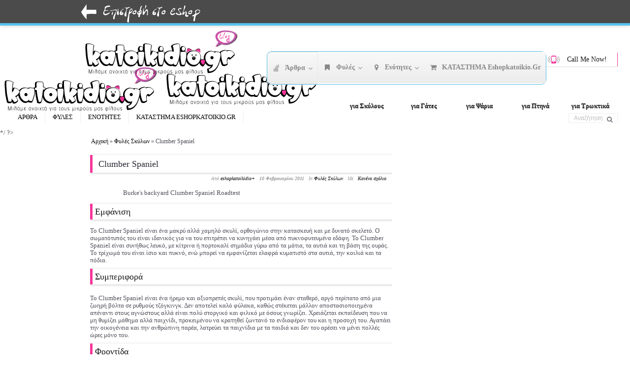

--- FILE ---
content_type: text/html; charset=UTF-8
request_url: https://blog.eshopkatoikidio.gr/clumber-spaniel-9/
body_size: 12858
content:
<style>
    .classmargin{
        margin-left:714px !important;

    }
 .sub-menu
    {
        width: 450px !important;
    }
</style>
<!DOCTYPE html PUBLIC "-//W3C//DTD XHTML 1.0 Transitional//EN" "http://www.w3.org/TR/xhtml1/DTD/xhtml1-transitional.dtd">
<html xmlns="http://www.w3.org/1999/xhtml" lang="el" prefix="og: http://ogp.me/ns#">
    <!-- Design by Alan Armanov http://www.startis.ru - Powered by WordPress http://wordpress.org -->
    <head>

<!--    <script src="http://code.jquery.com/jquery-1.9.1.js"></script>
<script src="http://code.jquery.com/ui/1.10.3/jquery-ui.js"></script>
<script>
$(document).ready(function(){

var paragraph = $(".content").find("p").html();

var str = paragraph;
var res = str.replace(str,"<blockquote><p><strong>"+str+"</strong></p></blockquote>");
var abc = $(".content").find("p").html('');
$(".content").find("p").html(res);
});
</script>
        -->
        <meta http-equiv="Content-Type" content="text/html; charset=UTF-8" />
        <title>Clumber Spaniel - katoikidio blogkatoikidio blog</title>
                
        
        <!--[if lt IE 9]>
            <script src="http://css3-mediaqueries-js.googlecode.com/svn/trunk/css3-mediaqueries.js"></script>
        <![endif]-->
        <link rel="stylesheet" href="https://blog.eshopkatoikidio.gr/wp-content/themes/smartpresschild/style.css" type="text/css" media="screen" />
        <link rel="stylesheet" href="https://blog.eshopkatoikidio.gr/wp-content/themes/smartpress/css/media.css" />
        <link rel="stylesheet" href="https://blog.eshopkatoikidio.gr/wp-content/themes/smartpress/css/faw/css/font-awesome.min.css" />

        <meta name="viewport" content="user-scalable=false" />
        <meta name="viewport" content="width=device-width, initial-scale=1" />
        <script type="text/javascript" src="https://blog.eshopkatoikidio.gr/wp-content/themes/smartpress/js/froogaloop.min.js"></script>
        <link rel="stylesheet" href="https://blog.eshopkatoikidio.gr/wp-content/themes/smartpress/css/prettyPhoto.css" type="text/css" media="screen" />
        <link rel="alternate" type="application/rss+xml" title="katoikidio blog RSS Feed" href="https://blog.eshopkatoikidio.gr/feed/" />
        <link rel="pingback" href="https://blog.eshopkatoikidio.gr/xmlrpc.php" />
        
<!-- This site is optimized with the Yoast SEO plugin v4.9 - https://yoast.com/wordpress/plugins/seo/ -->
<link rel="canonical" href="https://blog.eshopkatoikidio.gr/clumber-spaniel-9/" />
<meta property="og:locale" content="el_GR" />
<meta property="og:type" content="article" />
<meta property="og:title" content="Clumber Spaniel - katoikidio blog" />
<meta property="og:description" content="Εμφάνιση Το Clumber Spaniel είναι ένα μακρύ αλλά χαμηλό σκυλί, ορθογώνιο στην κατασκευή και με δυνατό σκελετό. Ο σωματότυπός του είναι ιδανικός για να του επιτρέπει να κυνηγάει μέσα από πυκνοφυτευμένα εδάφη. Το Clumber Spaniel είναι συνήθως λευκό, με κίτρινα ή πορτοκαλί σημάδια γύρω από τα μάτια, τα αυτιά και τη βάση της ουράς. Το τρίχωμά του είναι ίσιο και πυκνό, ενώ μπορεί να εμφανίζεται ελαφρά κυματιστό στα αυτιά, την κοιλιά και τα πόδια. Συμπεριφορά Το Clumber Spaniel είναι ένα ..." />
<meta property="og:url" content="http://blog.eshopkatoikidio.gr/clumber-spaniel-9/" />
<meta property="og:site_name" content="katoikidio blog" />
<meta property="article:publisher" content="https://www.facebook.com/eshopkatoikidio" />
<meta property="article:section" content="Φυλές Σκύλων" />
<meta property="article:published_time" content="2011-02-10T18:22:00+00:00" />
<meta property="og:image" content="http://blog.eshopkatoikidio.gr/wp-content/uploads/bullet.png" />
<!-- / Yoast SEO plugin. -->

<link rel='dns-prefetch' href='//s0.wp.com' />
<link rel='dns-prefetch' href='//s.gravatar.com' />
<link rel='dns-prefetch' href='//s.w.org' />
<link rel="alternate" type="application/rss+xml" title="Ροή RSS &raquo; katoikidio blog" href="https://blog.eshopkatoikidio.gr/feed/" />
<link rel="alternate" type="application/rss+xml" title="Κανάλι σχολίων &raquo; katoikidio blog" href="https://blog.eshopkatoikidio.gr/comments/feed/" />
<link rel="alternate" type="application/rss+xml" title="Κανάλι σχολίων Clumber Spaniel &raquo; katoikidio blog" href="https://blog.eshopkatoikidio.gr/clumber-spaniel-9/feed/" />
		<script type="text/javascript">
			window._wpemojiSettings = {"baseUrl":"https:\/\/s.w.org\/images\/core\/emoji\/11\/72x72\/","ext":".png","svgUrl":"https:\/\/s.w.org\/images\/core\/emoji\/11\/svg\/","svgExt":".svg","source":{"concatemoji":"http:\/\/blog.eshopkatoikidio.gr\/wp-includes\/js\/wp-emoji-release.min.js?ver=d8a505a7cab929ef7fc70935e5ccb0df"}};
			!function(e,a,t){var n,r,o,i=a.createElement("canvas"),p=i.getContext&&i.getContext("2d");function s(e,t){var a=String.fromCharCode;p.clearRect(0,0,i.width,i.height),p.fillText(a.apply(this,e),0,0);e=i.toDataURL();return p.clearRect(0,0,i.width,i.height),p.fillText(a.apply(this,t),0,0),e===i.toDataURL()}function c(e){var t=a.createElement("script");t.src=e,t.defer=t.type="text/javascript",a.getElementsByTagName("head")[0].appendChild(t)}for(o=Array("flag","emoji"),t.supports={everything:!0,everythingExceptFlag:!0},r=0;r<o.length;r++)t.supports[o[r]]=function(e){if(!p||!p.fillText)return!1;switch(p.textBaseline="top",p.font="600 32px Arial",e){case"flag":return s([55356,56826,55356,56819],[55356,56826,8203,55356,56819])?!1:!s([55356,57332,56128,56423,56128,56418,56128,56421,56128,56430,56128,56423,56128,56447],[55356,57332,8203,56128,56423,8203,56128,56418,8203,56128,56421,8203,56128,56430,8203,56128,56423,8203,56128,56447]);case"emoji":return!s([55358,56760,9792,65039],[55358,56760,8203,9792,65039])}return!1}(o[r]),t.supports.everything=t.supports.everything&&t.supports[o[r]],"flag"!==o[r]&&(t.supports.everythingExceptFlag=t.supports.everythingExceptFlag&&t.supports[o[r]]);t.supports.everythingExceptFlag=t.supports.everythingExceptFlag&&!t.supports.flag,t.DOMReady=!1,t.readyCallback=function(){t.DOMReady=!0},t.supports.everything||(n=function(){t.readyCallback()},a.addEventListener?(a.addEventListener("DOMContentLoaded",n,!1),e.addEventListener("load",n,!1)):(e.attachEvent("onload",n),a.attachEvent("onreadystatechange",function(){"complete"===a.readyState&&t.readyCallback()})),(n=t.source||{}).concatemoji?c(n.concatemoji):n.wpemoji&&n.twemoji&&(c(n.twemoji),c(n.wpemoji)))}(window,document,window._wpemojiSettings);
		</script>
		<style type="text/css">
img.wp-smiley,
img.emoji {
	display: inline !important;
	border: none !important;
	box-shadow: none !important;
	height: 1em !important;
	width: 1em !important;
	margin: 0 .07em !important;
	vertical-align: -0.1em !important;
	background: none !important;
	padding: 0 !important;
}
</style>
<link rel='stylesheet' id='color-picker-css' href="https://blog.eshopkatoikidio.gr/wp-content/themes/smartpress/admin/css/colorpicker.css?ver=d8a505a7cab929ef7fc70935e5ccb0df" type='text/css' media='all' />
<link rel='stylesheet' id='rs-plugin-settings-css' href="https://blog.eshopkatoikidio.gr/wp-content/plugins/revslider/public/assets/css/settings.css?ver=5.4.5.1" type='text/css' media='all' />
<style id='rs-plugin-settings-inline-css' type='text/css'>
.tp-caption a{color:#ff7302;text-shadow:none;-webkit-transition:all 0.2s ease-out;-moz-transition:all 0.2s ease-out;-o-transition:all 0.2s ease-out;-ms-transition:all 0.2s ease-out}.tp-caption a:hover{color:#ffa902}.tp-caption a{color:#ff7302;text-shadow:none;-webkit-transition:all 0.2s ease-out;-moz-transition:all 0.2s ease-out;-o-transition:all 0.2s ease-out;-ms-transition:all 0.2s ease-out}.tp-caption a:hover{color:#ffa902}
</style>
<link rel='stylesheet' id='wp-pagenavi-css' href="https://blog.eshopkatoikidio.gr/wp-content/plugins/wp-pagenavi/pagenavi-css.css?ver=2.70" type='text/css' media='all' />
<link rel='stylesheet' id='ubermenu-css' href="https://blog.eshopkatoikidio.gr/wp-content/plugins/ubermenu/pro/assets/css/ubermenu.min.css?ver=3.1.1" type='text/css' media='all' />
<link rel='stylesheet' id='ubermenu-silver-tabs-css' href="https://blog.eshopkatoikidio.gr/wp-content/plugins/ubermenu/pro/assets/css/skins/silvertabs.css?ver=d8a505a7cab929ef7fc70935e5ccb0df" type='text/css' media='all' />
<link rel='stylesheet' id='ubermenu-font-awesome-css' href="https://blog.eshopkatoikidio.gr/wp-content/plugins/ubermenu/assets/css/fontawesome/css/font-awesome.min.css?ver=4.1" type='text/css' media='all' />
<link rel='stylesheet' id='jetpack_css-css' href="https://blog.eshopkatoikidio.gr/wp-content/plugins/jetpack/css/jetpack.css?ver=5.0.2" type='text/css' media='all' />
<!--[if IE]>
<style type="text/css" media="screen">
.content-wrapper #gswrapper {
    box-shadow: 0 2px 9px #D2D2D2;
}

.flickr_badge_image img {
    box-shadow: 0 2px 9px #e0e0e0;
}
#gswrapper {
    box-shadow: 0 0 9px #E0E0E0 !important;
}
#topsoc {
    box-shadow: 0 1px 8px #e0e0e0;
}

#main-nav.scrolled {
    box-shadow: 0 1px 4px #e0e0e0;
}

.carousel_posts_list li {
    box-shadow: 0 1px 4px #D1D1D1;
}

ul.tabs li {
    box-shadow: 0 5px 6px #D5D5D5;
}

#demo-panel {
    box-shadow: 0 2px 9px #e0e0e0;
}
#main-nav ul ul {
    box-shadow: 0 2px 3px #555;
}

.portfolio_list li {
    box-shadow: 0 1px 3px #DDDDDD;
}

.widecontainer #header {
    box-shadow: 0 0 6px #D9D9D9;
}

.callme {
    box-shadow: 0 1px 2px #E0E0E0;
}

.widecontainer #gswrapper {
    box-shadow: none !important;
}

#scrollnavlogo {
    box-shadow: 0 1px 2px #e0e0e0;
    display:none;
}

.scrolled #scrollnavlogo {
    display:block;
}

ul.tabs li,.portfolio_list li,#header,.callme,#gswrapper,#topsoc,.sbutton,.rsbutton,button,.bigbutton,#main-nav.scrolled,.button3d,.blog h2,.innerbutbg,.testimonial,.testimonial li,#welcome-message,.tabs_container.vtabs .panes,.vtabs ul.tabs li.current a,.ticustomer,.ticustomer img,.map-wrapper,.accordion,.accordion .tab,.toggle_title,.boxclose,.thumbnail,#main-nav ul ul,input,textarea,.avatar,#twitter-link,table#wp-calendar,.flickr_badge_image img,#nav a,#navp a,.nivo-controlNav a, .overlay i,.blog .post-thumb,.catname, .single-portfolio .post-thumb img, .single-post .post-thumb img, div.pp_pic_holder, .the-icons li a,#mobilenavselect select,.flex-control-paging li,.flex-control-paging li a,.tagcloud a, [class^="icon-"].circle, [class*=" icon-"].circle,#mobilesearch input[type="text"] { behavior: url(http://blog.eshopkatoikidio.gr/wp-content/themes/smartpress/css/PIE.php); }
</style>
<![endif]--><script type='text/javascript' src="https://blog.eshopkatoikidio.gr/wp-content/themes/smartpress/js/jquery.min.js?ver=d8a505a7cab929ef7fc70935e5ccb0df"></script>
<script type='text/javascript' src="https://blog.eshopkatoikidio.gr/wp-content/themes/smartpress/js/jquery-migrate-1.2.1.min.js?ver=d8a505a7cab929ef7fc70935e5ccb0df"></script>
<script type='text/javascript' src="https://blog.eshopkatoikidio.gr/wp-content/themes/smartpress/js/superfish.js?ver=d8a505a7cab929ef7fc70935e5ccb0df"></script>
<script type='text/javascript' src="https://blog.eshopkatoikidio.gr/wp-content/themes/smartpress/js/quicksand.js?ver=d8a505a7cab929ef7fc70935e5ccb0df"></script>
<script type='text/javascript' src="https://blog.eshopkatoikidio.gr/wp-content/themes/smartpress/js/selectivizr.js?ver=d8a505a7cab929ef7fc70935e5ccb0df"></script>
<script type='text/javascript' src="https://blog.eshopkatoikidio.gr/wp-content/themes/smartpress/js/jquery.actual.min.js?ver=d8a505a7cab929ef7fc70935e5ccb0df"></script>
<script type='text/javascript' src="https://blog.eshopkatoikidio.gr/wp-content/themes/smartpress/js/jquery.fitvids.js?ver=d8a505a7cab929ef7fc70935e5ccb0df"></script>
<script type='text/javascript' src="https://blog.eshopkatoikidio.gr/wp-content/plugins/revslider/public/assets/js/jquery.themepunch.tools.min.js?ver=5.4.5.1"></script>
<script type='text/javascript' src="https://blog.eshopkatoikidio.gr/wp-content/plugins/revslider/public/assets/js/jquery.themepunch.revolution.min.js?ver=5.4.5.1"></script>
<link rel='https://api.w.org/' href="https://blog.eshopkatoikidio.gr/wp-json/" />
<link rel="EditURI" type="application/rsd+xml" title="RSD" href="https://blog.eshopkatoikidio.gr/xmlrpc.php?rsd" />
<link rel="wlwmanifest" type="application/wlwmanifest+xml" href="https://blog.eshopkatoikidio.gr/wp-includes/wlwmanifest.xml" /> 

<link rel='shortlink' href="https://wp.me/p4PjKT-3zT" />
<link rel="alternate" type="application/json+oembed" href="https://blog.eshopkatoikidio.gr/wp-json/oembed/1.0/embed?url=http%3A%2F%2Fblog.eshopkatoikidio.gr%2Fclumber-spaniel-9%2F" />
<link rel="alternate" type="text/xml+oembed" href="https://blog.eshopkatoikidio.gr/wp-json/oembed/1.0/embed?url=http%3A%2F%2Fblog.eshopkatoikidio.gr%2Fclumber-spaniel-9%2F&#038;format=xml" />
<style id="ubermenu-custom-generated-css">
/** UberMenu Custom Menu Styles (Customizer) **/
/* main */
.ubermenu-main.ubermenu-vertical .ubermenu-submenu-type-mega { width:300px; }
.ubermenu-main .ubermenu-item .ubermenu-submenu-drop { -webkit-transition-duration:300ms; -ms-transition-duration:300ms; transition-duration:300ms; }
.ubermenu-main .ubermenu-nav { max-width:960px; }
.ubermenu-main .ubermenu-item-layout-image_left > .ubermenu-target-text { padding-left:60px; }
.ubermenu-main .ubermenu-item-layout-image_right > .ubermenu-target-text { padding-right:60px; }
.ubermenu-main { background:none; border:1px solid #55bde2; box-shadow:none; }
.ubermenu-main .ubermenu-item-level-0 > .ubermenu-target { border:none; box-shadow:inset 1px 0 0 0 rgba(255,255,255,0); font-size:14px; text-transform:capitalize; -webkit-box-shadow:inset 1px 0 0 0 rgba(255,255,255,0); -moz-box-shadow:inset 1px 0 0 0 rgba(255,255,255,0); -o-box-shadow:inset 1px 0 0 0 rgba(255,255,255,0); padding-top:23px; padding-bottom:23px; padding-left:10px; padding-right:10px; }
.ubermenu-main, .ubermenu-main > .ubermenu-nav { -webkit-border-radius:10px; -moz-border-radius:10px; -o-border-radius:10px; border-radius:10px; }
.ubermenu-main > .ubermenu-nav > .ubermenu-item:first-child > .ubermenu-target { -webkit-border-radius:10px 0 0 10px; -moz-border-radius:10px 0 0 10px; -o-border-radius:10px 0 0 10px; border-radius:10px 0 0 10px; }
.ubermenu-main .ubermenu-nav .ubermenu-item.ubermenu-item-level-0 > .ubermenu-target { font-weight:bold; }
.ubermenu.ubermenu-main .ubermenu-item-level-0:hover > .ubermenu-target, .ubermenu-main .ubermenu-item-level-0.ubermenu-active > .ubermenu-target { color:#f6369b; }
.ubermenu-main .ubermenu-item-level-0.ubermenu-current-menu-item > .ubermenu-target, .ubermenu-main .ubermenu-item-level-0.ubermenu-current-menu-parent > .ubermenu-target, .ubermenu-main .ubermenu-item-level-0.ubermenu-current-menu-ancestor > .ubermenu-target { color:#55bde2; }
.ubermenu-main .ubermenu-item-level-0.ubermenu-active > .ubermenu-target { -webkit-box-shadow:inset 1px 0 0 0 rgba(255,255,255,.9); -moz-box-shadow:inset 1px 0 0 0 rgba(255,255,255,.9); -o-box-shadow:inset 1px 0 0 0 rgba(255,255,255,.9); box-shadow:inset 1px 0 0 0 rgba(255,255,255,.9); }
.ubermenu-main.ubermenu-sub-indicators .ubermenu-item-level-0.ubermenu-has-submenu-drop > .ubermenu-target:not(.ubermenu-noindicator) { padding-right:25px; }
.ubermenu-main.ubermenu-sub-indicators .ubermenu-item-level-0.ubermenu-has-submenu-drop > .ubermenu-target.ubermenu-noindicator { padding-right:10px; }
.ubermenu-main .ubermenu-submenu.ubermenu-submenu-drop { background-color:#ffffff; color:#898989; }
.ubermenu-main .ubermenu-submenu .ubermenu-column { min-width:300px; }
.ubermenu-main .ubermenu-submenu .ubermenu-item-header > .ubermenu-target, .ubermenu-main .ubermenu-tab > .ubermenu-target { font-size:12px; }
.ubermenu-main .ubermenu-nav .ubermenu-submenu .ubermenu-item-header > .ubermenu-target { font-weight:bold; }
.ubermenu-main .ubermenu-submenu .ubermenu-item-header.ubermenu-has-submenu-stack > .ubermenu-target { border-bottom:1px solid #d3d3d3; }
.ubermenu-main .ubermenu-item-normal > .ubermenu-target { color:#ff3399; font-size:12px; }
.ubermenu-main .ubermenu-target > .ubermenu-target-description { font-size:10px; text-transform:none; }


/* Status: Loaded from Transient */

</style>
<link rel='dns-prefetch' href='//v0.wordpress.com'>
<link rel="shortcut icon" href="https://blog.eshopkatoikidio.gr/wp-content/uploads/2016/05/favicon16x19.png" />
<meta name="generator" content="Powered by Visual Composer - drag and drop page builder for WordPress."/>
<!--[if lte IE 9]><link rel="stylesheet" type="text/css" href="http://blog.eshopkatoikidio.gr/wp-content/plugins/js_composer/assets/css/vc_lte_ie9.min.css" media="screen"><![endif]--><!--[if IE  8]><link rel="stylesheet" type="text/css" href="http://blog.eshopkatoikidio.gr/wp-content/plugins/js_composer/assets/css/vc-ie8.min.css" media="screen"><![endif]--><style type="text/css" id="custom-background-css">
body.custom-background { background-image: url("http://blog.eshopkatoikidio.gr/wp-content/uploads/2016/05/katoikidio-blog-2.png"); background-position: left top; background-size: auto; background-repeat: no-repeat; background-attachment: scroll; }
</style>
<meta name="generator" content="Powered by Slider Revolution 5.4.5.1 - responsive, Mobile-Friendly Slider Plugin for WordPress with comfortable drag and drop interface." />
<link rel="icon" href="https://blog.eshopkatoikidio.gr/wp-content/uploads/2016/10/katoikidio-blog-1.jpg" sizes="32x32" />
<link rel="icon" href="https://blog.eshopkatoikidio.gr/wp-content/uploads/2016/10/katoikidio-blog-1.jpg" sizes="192x192" />
<link rel="apple-touch-icon-precomposed" href="https://blog.eshopkatoikidio.gr/wp-content/uploads/2016/10/katoikidio-blog-1.jpg" />
<meta name="msapplication-TileImage" content="http://blog.eshopkatoikidio.gr/wp-content/uploads/2016/10/katoikidio-blog-1.jpg" />
<script type="text/javascript">function setREVStartSize(e){
				try{ var i=jQuery(window).width(),t=9999,r=0,n=0,l=0,f=0,s=0,h=0;					
					if(e.responsiveLevels&&(jQuery.each(e.responsiveLevels,function(e,f){f>i&&(t=r=f,l=e),i>f&&f>r&&(r=f,n=e)}),t>r&&(l=n)),f=e.gridheight[l]||e.gridheight[0]||e.gridheight,s=e.gridwidth[l]||e.gridwidth[0]||e.gridwidth,h=i/s,h=h>1?1:h,f=Math.round(h*f),"fullscreen"==e.sliderLayout){var u=(e.c.width(),jQuery(window).height());if(void 0!=e.fullScreenOffsetContainer){var c=e.fullScreenOffsetContainer.split(",");if (c) jQuery.each(c,function(e,i){u=jQuery(i).length>0?u-jQuery(i).outerHeight(!0):u}),e.fullScreenOffset.split("%").length>1&&void 0!=e.fullScreenOffset&&e.fullScreenOffset.length>0?u-=jQuery(window).height()*parseInt(e.fullScreenOffset,0)/100:void 0!=e.fullScreenOffset&&e.fullScreenOffset.length>0&&(u-=parseInt(e.fullScreenOffset,0))}f=u}else void 0!=e.minHeight&&f<e.minHeight&&(f=e.minHeight);e.c.closest(".rev_slider_wrapper").css({height:f})					
				}catch(d){console.log("Failure at Presize of Slider:"+d)}
			};</script>
			<style type="text/css" id="wp-custom-css">
				/*
Welcome to Custom CSS!

CSS (Cascading Style Sheets) is a kind of code that tells the browser how
to render a web page. You may delete these comments and get started with
your customizations.

By default, your stylesheet will be loaded after the theme stylesheets,
which means that your rules can take precedence and override the theme CSS
rules. Just write here what you want to change, you don't need to copy all
your theme's stylesheet content.
*/			</style>
		<noscript><style type="text/css"> .wpb_animate_when_almost_visible { opacity: 1; }</style></noscript>         



        




        










 

        <script>
            function callme() {

                var cmname = $("#cmname").val();
                if (cmname.length < 2) {
                    $("#cmname").css('border-color', 'red');
                } else {
                    $("#cmname").removeAttr('style');
                }
                var cmphone = $("#cmphone").val();
                if (cmphone.length < 2) {
                    $("#cmphone").css('border-color', 'red');
                } else {
                    $("#cmphone").removeAttr('style');
                }
                var cmtime = $("#cmtime").val();
                if (cmtime.length < 2) {
                    $("#cmtime").css('border-color', 'red');
                } else {
                    $("#cmtime").removeAttr('style');
                }
                var cmdata = "cmtime=" + cmtime + "&cmphone=" + cmphone + "&cmname=" + cmname;

                if ((cmname != '') && (cmphone != '') && (cmtime != '')) {
                    $(".callme_cont").fadeOut();
                    jQuery.ajax({
                        type: "POST",
                        url: 'http://blog.eshopkatoikidio.gr/wp-content/themes/smartpress/js/callme.php',
                        data: cmdata,
                        success: function(msg) {
                            $(".successmsg").fadeIn();
                            $("#cmname").val('');
                            $("#cmphone").val('');
                            $("#cmtime").val('');
                        }
                    });
                }
                return false;
            }
        </script>
        <script type="text/javascript" src="https://blog.eshopkatoikidio.gr/wp-content/themes/smartpress/js/easing.1.3.js"></script> 
        <script type="text/javascript" src="https://blog.eshopkatoikidio.gr/wp-content/themes/smartpress/js/jquery.elastislide.js"></script>
        <link rel="stylesheet" href="https://blog.eshopkatoikidio.gr/wp-content/themes/smartpress/css/colors.php" type="text/css" media="screen" />
    </head>

    <!-- BEGIN body -->
    <body class="post-template-default single single-post postid-13757 single-format-standard custom-background fixedtopmenu widecontainer clrf7369a header1 lightfooter sidebar-left wpb-js-composer js-comp-ver-4.11.2.1 vc_responsive">

        <nav id="mobilenav">

            <div id="mobileclose"><i class="showmenu icon-remove"></i></div>

            <div id="mobilenavselect"><div id="showdrop" class="showmenu icon-reorder icon-x2"></div>
            </div>

            <div id="mobilesearch">
<form method="get" id="searchform" action="https://blog.eshopkatoikidio.gr/">
	<fieldset>
		<input type="text" name="s" id="s" value="Αναζήτηση" onfocus="if(this.value=='Αναζήτηση')this.value='';" onblur="if(this.value=='')this.value='Αναζήτηση';" />
        <input type="submit" class="gosearch" />
        <i class="icon-search"></i>        
	</fieldset>
</form>
                <div id="mobile_widget_area"></div>
            </div>

        </nav>

                    <div id="container">


                <div id="topsoc">
                    <span class="topbar">
    <span class="alignleft">
<a href="http://eshopkatoikidio.gr"><img src="https://blog.eshopkatoikidio.gr/eshop_back.png" /><a>
</span>



<!-- 

[right]
Follow Us  -   [icon name="icon-envelope" url="#" align="right" color="#BBBBBB"] [icon name="icon-pinterest" url="#" align="right" color="#BBBBBB"] [icon name="icon-linkedin" url="#" align="right" color="#BBBBBB"] [icon name="icon-facebook" url="#" align="right" color="#BBBBBB"] [icon name="icon-google-plus" url="#" align="right" color="#BBBBBB"] [icon name="icon-twitter" url="#" align="right" color="#BBBBBB"] [icon name="icon-rss" url="#" align="right" color="#BBBBBB"] [icon name="icon-vk" url="#" align="right" color="#BBBBBB"] [icon name="icon-tumblr-sign" url="#" align="right" color="#BBBBBB"] [icon name="icon-youtube" url="#" align="right" color="#BBBBBB"] [icon name="icon-skype" url="#" align="right" color="#BBBBBB"] [icon name="icon-instagram" url="#" align="right" color="#BBBBBB"] [icon name="icon-flickr" url="#" align="right" color="#BBBBBB"] [icon name="icon-dribbble" url="#" align="right" color="#BBBBBB"]
[/right] --> 
                    </span>
                </div>
                    
            <div id="header" class="clearfix">

                <div id="gswrapper">

                        <div>
                            <div style="width: 350px; margin-bottom: -60px;"><a href="https://blog.eshopkatoikidio.gr"><img src="https://blog.eshopkatoikidio.gr/katoikidio-blog.png"></a></div>


    


                                                                 
<div id="ubermenu-main-935-ubermenu" class="ubermenu ubermenu-nojs ubermenu-main ubermenu-menu-935 ubermenu-loc-ubermenu ubermenu-responsive ubermenu-responsive-default ubermenu-responsive-nocollapse ubermenu-horizontal ubermenu-transition-slide ubermenu-trigger-hover_intent ubermenu-skin-silver-tabs  ubermenu-bar-align-right ubermenu-items-align-left ubermenu-bar-inner-center ubermenu-bound ubermenu-sub-indicators ubermenu-retractors-responsive"><ul id="ubermenu-nav-main-935-ubermenu" class="ubermenu-nav"><li id="menu-item-11689" class="ubermenu-item ubermenu-item-type-custom ubermenu-item-object-custom ubermenu-item-has-children ubermenu-item-11689 ubermenu-item-level-0 ubermenu-column ubermenu-column-auto ubermenu-has-submenu-drop ubermenu-has-submenu-mega" ><a class="ubermenu-target ubermenu-target-with-icon ubermenu-item-layout-default ubermenu-item-layout-icon_left" href="#" tabindex="0"><i class="ubermenu-icon fa fa-stack-overflow"></i><span class="ubermenu-target-title ubermenu-target-text">Άρθρα</span></a><ul class="ubermenu-submenu ubermenu-submenu-id-11689 ubermenu-submenu-type-auto ubermenu-submenu-type-mega ubermenu-submenu-drop ubermenu-submenu-align-full_width" ><li id="menu-item-11715" class="ubermenu-item ubermenu-item-type-taxonomy ubermenu-item-object-category ubermenu-item-11715 ubermenu-item-auto ubermenu-item-header ubermenu-item-level-1 ubermenu-column ubermenu-column-auto" ><a class="ubermenu-target ubermenu-item-layout-default ubermenu-item-layout-text_only" href="https://blog.eshopkatoikidio.gr/category/%ce%ac%cf%81%ce%b8%cf%81%ce%b1-%ce%b3%ce%b9%ce%b1-%cf%83%ce%ba%cf%8d%ce%bb%ce%bf%cf%85%cf%82/"><span class="ubermenu-target-title ubermenu-target-text">ΦΡΟΝΤΙΔΑ ΣΚΥΛΟΣ</span><span class="ubermenu-target-divider"> – </span><span class="ubermenu-target-description ubermenu-target-text">Ενότητα με άρθρα για Σκύλους και κουτάβια</span></a></li><li id="menu-item-11683" class="ubermenu-item ubermenu-item-type-taxonomy ubermenu-item-object-category ubermenu-item-11683 ubermenu-item-auto ubermenu-item-header ubermenu-item-level-1 ubermenu-column ubermenu-column-auto ubermenu-clear-row" ><a class="ubermenu-target ubermenu-item-layout-default ubermenu-item-layout-text_only" href="https://blog.eshopkatoikidio.gr/category/%ce%ac%cf%81%ce%b8%cf%81%ce%b1-%ce%b3%ce%b9%ce%b1-%ce%b3%ce%ac%cf%84%ce%b5%cf%82/"><span class="ubermenu-target-title ubermenu-target-text">ΦΡΟΝΤΙΔΑ ΓΑΤΑ</span><span class="ubermenu-target-divider"> – </span><span class="ubermenu-target-description ubermenu-target-text">Ενότητα με άρθρα για Γάτες</span></a></li><li id="menu-item-11684" class="ubermenu-item ubermenu-item-type-taxonomy ubermenu-item-object-category ubermenu-item-11684 ubermenu-item-auto ubermenu-item-header ubermenu-item-level-1 ubermenu-column ubermenu-column-auto ubermenu-clear-row" ><a class="ubermenu-target ubermenu-item-layout-default ubermenu-item-layout-text_only" href="https://blog.eshopkatoikidio.gr/category/%ce%ac%cf%81%ce%b8%cf%81%ce%b1-%ce%b3%ce%b9%ce%b1-%cf%88%ce%ac%cf%81%ce%b9%ce%b1/"><span class="ubermenu-target-title ubermenu-target-text">ΦΡΟΝΤΙΔΑ ΨΑΡΙ</span><span class="ubermenu-target-divider"> – </span><span class="ubermenu-target-description ubermenu-target-text">Ενότητα με άρθρα για Ψάρια</span></a></li><li id="menu-item-11685" class="ubermenu-item ubermenu-item-type-taxonomy ubermenu-item-object-category ubermenu-item-11685 ubermenu-item-auto ubermenu-item-header ubermenu-item-level-1 ubermenu-column ubermenu-column-auto ubermenu-clear-row" ><a class="ubermenu-target ubermenu-item-layout-default ubermenu-item-layout-text_only" href="https://blog.eshopkatoikidio.gr/category/%ce%ac%cf%81%ce%b8%cf%81%ce%b1-%ce%b3%ce%b9%ce%b1-%cf%80%cf%84%ce%b7%ce%bd%ce%ac/"><span class="ubermenu-target-title ubermenu-target-text">ΦΡΟΝΤΙΔΑ ΠΤΗΝΑ</span><span class="ubermenu-target-divider"> – </span><span class="ubermenu-target-description ubermenu-target-text">Ενότητα με άρθρα για οικόσητα Πτηνά, Παπαγάλους, Καναρίνια</span></a></li><li id="menu-item-11686" class="ubermenu-item ubermenu-item-type-taxonomy ubermenu-item-object-category ubermenu-item-11686 ubermenu-item-auto ubermenu-item-header ubermenu-item-level-1 ubermenu-column ubermenu-column-auto ubermenu-clear-row" ><a class="ubermenu-target ubermenu-item-layout-default ubermenu-item-layout-text_only" href="https://blog.eshopkatoikidio.gr/category/%ce%ac%cf%81%ce%b8%cf%81%ce%b1-%ce%b3%ce%b9%ce%b1-%cf%84%cf%81%cf%89%ce%ba%cf%84%ce%b9%ce%ba%ce%ac/"><span class="ubermenu-target-title ubermenu-target-text">ΦΡΟΝΤΙΔΑ ΜΙΚΡΑ ΖΩΑ</span><span class="ubermenu-target-divider"> – </span><span class="ubermenu-target-description ubermenu-target-text">Ενότητα με άρθρα για Τρωκτικά, Κουνέλια, Τσιντσιλά</span></a></li><li class="ubermenu-retractor ubermenu-retractor-mobile"><i class="fa fa-times"></i> Close</li></ul></li><li id="menu-item-11691" class="ubermenu-item ubermenu-item-type-custom ubermenu-item-object-custom ubermenu-item-has-children ubermenu-item-11691 ubermenu-item-level-0 ubermenu-column ubermenu-column-auto ubermenu-has-submenu-drop ubermenu-has-submenu-mega" ><a class="ubermenu-target ubermenu-target-with-icon ubermenu-item-layout-default ubermenu-item-layout-icon_left" href="#" tabindex="0"><i class="ubermenu-icon fa fa-bookmark"></i><span class="ubermenu-target-title ubermenu-target-text">Φυλές</span></a><ul class="ubermenu-submenu ubermenu-submenu-id-11691 ubermenu-submenu-type-mega ubermenu-submenu-drop ubermenu-submenu-align-center" ><li id="menu-item-14553" class="ubermenu-item ubermenu-item-type-custom ubermenu-item-object-custom ubermenu-item-14553 ubermenu-item-auto ubermenu-item-header ubermenu-item-level-1 ubermenu-column ubermenu-column-auto" ><a class="ubermenu-target ubermenu-target-with-image ubermenu-item-layout-default ubermenu-item-layout-image_left" href="https://blog.eshopkatoikidio.gr/category/%CF%86%CF%85%CE%BB%CE%AD%CF%82-%CF%83%CE%BA%CF%8D%CE%BB%CF%89%CE%BD/?aps=a"><img class="ubermenu-image ubermenu-image-size-full" src="https://blog.eshopkatoikidio.gr/wp-content/uploads/2014/07/dog-breed.png" width="50" height="50" alt="dog-breed" /><span class="ubermenu-target-title ubermenu-target-text">Φυλές Σκύλων</span></a></li><li id="menu-item-14555" class="ubermenu-item ubermenu-item-type-custom ubermenu-item-object-custom ubermenu-item-14555 ubermenu-item-auto ubermenu-item-header ubermenu-item-level-1 ubermenu-column ubermenu-column-auto" ><a class="ubermenu-target ubermenu-target-with-image ubermenu-item-layout-default ubermenu-item-layout-image_left" href="https://blog.eshopkatoikidio.gr/category/cat-breed-data/?aps=a"><img class="ubermenu-image ubermenu-image-size-full" src="https://blog.eshopkatoikidio.gr/wp-content/uploads/2014/07/cat-breed.png" width="50" height="50" alt="cat-breed" /><span class="ubermenu-target-title ubermenu-target-text">Φυλές Γατών</span></a></li><li class="ubermenu-retractor ubermenu-retractor-mobile"><i class="fa fa-times"></i> Close</li></ul></li><li id="menu-item-11690" class="ubermenu-item ubermenu-item-type-custom ubermenu-item-object-custom ubermenu-item-has-children ubermenu-item-11690 ubermenu-item-level-0 ubermenu-column ubermenu-column-auto ubermenu-has-submenu-drop ubermenu-has-submenu-mega" ><span class="ubermenu-target ubermenu-target-with-icon ubermenu-item-layout-default ubermenu-item-layout-icon_left" tabindex="0"><i class="ubermenu-icon fa fa-map-marker"></i><span class="ubermenu-target-title ubermenu-target-text">Ενότητες</span></span><ul class="ubermenu-submenu ubermenu-submenu-id-11690 ubermenu-submenu-type-mega ubermenu-submenu-drop ubermenu-submenu-align-center ubermenu-autoclear" ><li id="menu-item-11679" class="ubermenu-item ubermenu-item-type-taxonomy ubermenu-item-object-category ubermenu-item-11679 ubermenu-item-auto ubermenu-item-header ubermenu-item-level-1 ubermenu-column ubermenu-column-1-3" ><a class="ubermenu-target ubermenu-item-layout-default ubermenu-item-layout-text_only" href="https://blog.eshopkatoikidio.gr/category/%ce%bd%ce%ad%ce%b1/"><span class="ubermenu-target-title ubermenu-target-text">Νέα</span><span class="ubermenu-target-divider"> – </span><span class="ubermenu-target-description ubermenu-target-text">Νέα απ’όλο τον κόσμο που αφορούν στα αγαπημένα μας κατοικίδια.</span></a></li><li id="menu-item-11675" class="ubermenu-item ubermenu-item-type-taxonomy ubermenu-item-object-category ubermenu-item-11675 ubermenu-item-auto ubermenu-item-header ubermenu-item-level-1 ubermenu-column ubermenu-column-1-3 ubermenu-clear-row" ><a class="ubermenu-target ubermenu-item-layout-default ubermenu-item-layout-text_only" href="https://blog.eshopkatoikidio.gr/category/%cf%83%cf%85%ce%bc%ce%b2%ce%bf%cf%85%ce%bb%ce%ad%cf%82-%ce%b5%ce%b9%ce%b4%ce%b9%ce%ba%cf%8e%ce%bd/"><span class="ubermenu-target-title ubermenu-target-text">Συμβουλές Ειδικών</span><span class="ubermenu-target-divider"> – </span><span class="ubermenu-target-description ubermenu-target-text">Συμβουλές απο ειδικούς κτηνιάτρους ή εκπαιδευτές αναφορικά με τους αγαπημένους μας φίλους.</span></a></li><li id="menu-item-11676" class="ubermenu-item ubermenu-item-type-taxonomy ubermenu-item-object-category ubermenu-item-11676 ubermenu-item-auto ubermenu-item-header ubermenu-item-level-1 ubermenu-column ubermenu-column-1-3 ubermenu-clear-row" ><a class="ubermenu-target ubermenu-item-layout-default ubermenu-item-layout-text_only" href="https://blog.eshopkatoikidio.gr/category/%ce%ba%ce%b1%cf%84%ce%bf%ce%b9%ce%ba%ce%af%ce%b4%ce%b9%ce%bf-%ce%ba%ce%b1%ce%b9-%cf%80%ce%b1%ce%b9%ce%b4%ce%af/"><span class="ubermenu-target-title ubermenu-target-text">Κατοικίδιο &#038; Παιδί</span><span class="ubermenu-target-divider"> – </span><span class="ubermenu-target-description ubermenu-target-text">Χρήσιμα άρθρα για τους μικρούς μας φίλους και τα παιδιά.</span></a></li><li id="menu-item-11677" class="ubermenu-item ubermenu-item-type-taxonomy ubermenu-item-object-category ubermenu-item-11677 ubermenu-item-auto ubermenu-item-header ubermenu-item-level-1 ubermenu-column ubermenu-column-1-3 ubermenu-clear-row" ><a class="ubermenu-target ubermenu-item-layout-default ubermenu-item-layout-text_only" href="https://blog.eshopkatoikidio.gr/category/%ce%b6%cf%89%ce%ac%ce%ba%ce%b9%ce%b1-%ce%b4%ce%b9%ce%b1%cf%83%ce%ae%ce%bc%cf%89%ce%bd/"><span class="ubermenu-target-title ubermenu-target-text">Ζωάκια Διασήμων</span><span class="ubermenu-target-divider"> – </span><span class="ubermenu-target-description ubermenu-target-text">Άρθρα, νέα και φιλοζωικές δράσεις απο κατοικίδια διασήμων και celebrities απο όλο τον κόσμο.</span></a></li><li id="menu-item-11678" class="ubermenu-item ubermenu-item-type-taxonomy ubermenu-item-object-category ubermenu-item-11678 ubermenu-item-auto ubermenu-item-header ubermenu-item-level-1 ubermenu-column ubermenu-column-1-3 ubermenu-clear-row" ><a class="ubermenu-target ubermenu-item-layout-default ubermenu-item-layout-text_only" href="https://blog.eshopkatoikidio.gr/category/%cf%83%cf%85%ce%bd%ce%b5%ce%bd%cf%84%ce%b5%cf%8d%ce%be%ce%b5%ce%b9%cf%82/"><span class="ubermenu-target-title ubermenu-target-text">Συνεντεύξεις</span><span class="ubermenu-target-divider"> – </span><span class="ubermenu-target-description ubermenu-target-text">Συνεντεύξεις απο διάσημους απολειστικά στην ιστοσελίδα μας</span></a></li><li class="ubermenu-retractor ubermenu-retractor-mobile"><i class="fa fa-times"></i> Close</li></ul></li><li id="menu-item-15458" class="ubermenu-item ubermenu-item-type-post_type ubermenu-item-object-page ubermenu-item-15458 ubermenu-item-level-0 ubermenu-column ubermenu-column-auto" ><a class="ubermenu-target ubermenu-target-with-icon ubermenu-item-layout-default ubermenu-item-layout-icon_left" href="https://blog.eshopkatoikidio.gr/%ce%ba%ce%b1%cf%84%ce%b1%cf%83%cf%84%ce%b7%ce%bc%ce%b1-eshopkatoikio/" tabindex="0"><i class="ubermenu-icon fa fa-shopping-cart"></i><span class="ubermenu-target-title ubermenu-target-text">ΚΑΤΑΣΤΗΜΑ eshopkatoikio.gr</span></a></li></ul></div>

                                                                </div>
                                                                                                                                                                                        </div>

                                                            <? /*
                                                              <div id="gswrapper">

                                                              <!-- BEGIN logo -->
                                                              <div id="logo">
                                                                                                                            <a href="https://blog.eshopkatoikidio.gr"><img src="https://blog.eshopkatoikidio.gr/wp-content/uploads/2016/05/katoikidio-blog.png" alt="katoikidio blog" /></a>
                                                                                                                            <!-- END logo -->
                                                              </div>




                                                              
                                                              <div id="callus">
                                                              <a href="https://blog.eshopkatoikidio.gr/" style="float:left;display: block;background: url('http://blog.eshopkatoikidio.gr/katoikidio-blog.png') no-repeat; width:330px; height:112px;" title="eshopkatoikidio logo" class="logo"></a>

<ul class="topcats">
<li ><a class="cat1" href="https://blog.eshopkatoikidio.gr/category/arthra-gia-skylous/">για Σκύλους</a></li>
<li ><a class="cat2" href="https://blog.eshopkatoikidio.gr/category/arthra-gia-gates/">για Γάτες</a></li>
<li ><a href="https://blog.eshopkatoikidio.gr/category/arthra-gia-psaria/" class="cat3">για Ψάρια</a></li>
<li><a href="https://blog.eshopkatoikidio.gr/category/arthra-gia-ptina/" class="cat4">για Πτηνά</a></li>
<li><a href="https://blog.eshopkatoikidio.gr/category/arthra-gia-troktika" class="cat5">για Τρωκτικά</a></li>
</ul>                                                              </div>

                                                              
                                                              
                                                              <div class="callme"><span></span>Call Me Now!</div>
   <div class="successmsg successbox"><i class="icon-flag icon-3x"></i> <i class="icon-remove boxclose"></i></div>
   <div class="callme_cont">
   <div class="mobilcallus">
   <a href="https://blog.eshopkatoikidio.gr/" style="float:left;display: block;background: url('http://blog.eshopkatoikidio.gr/katoikidio-blog.png') no-repeat; width:330px; height:112px;" title="eshopkatoikidio logo" class="logo"></a>

<ul class="topcats">
<li ><a class="cat1" href="https://blog.eshopkatoikidio.gr/category/arthra-gia-skylous/">για Σκύλους</a></li>
<li ><a class="cat2" href="https://blog.eshopkatoikidio.gr/category/arthra-gia-gates/">για Γάτες</a></li>
<li ><a href="https://blog.eshopkatoikidio.gr/category/arthra-gia-psaria/" class="cat3">για Ψάρια</a></li>
<li><a href="https://blog.eshopkatoikidio.gr/category/arthra-gia-ptina/" class="cat4">για Πτηνά</a></li>
<li><a href="https://blog.eshopkatoikidio.gr/category/arthra-gia-troktika" class="cat5">για Τρωκτικά</a></li>
</ul>
      <h4 class="callme_text">Call Me Now!</h4>
   </div>
   
    <ul class="contactform">
				<li><label for="cmname">Your name:</label>
					<input type="text" class="" value="" id="cmname" name="cmname">
									</li>
				
				<li><label for="cmphone">Your phone:</label>
					<input type="text" class=" email" value="" id="cmphone" name="cmphone">
				</li>
                
				<li><label for="cmtime">Time to call:</label>
					<input type="text" class="time" value="" id="cmtime" name="cmtime">
				</li>
				    
				<li><input onClick="callme();" type="submit" value="Submit" tabindex="5" id="submit" class="bigbutton" name="submit"></li>
			</ul>
            <div id="callme_close"><i class="icon-remove"></i> Κλείσιμο</div>
   
   </div>
                                                              
                                                              <div id="showmenu" class="showmenu icon-reorder icon-x2"></div>

                                                              <div id="callbutton" class="callbutton icon-phone icon-x2"></div>

                                                              <div id="scrollnavlogo">
                                                                                                                            <a href="https://blog.eshopkatoikidio.gr"><img src="https://blog.eshopkatoikidio.gr/wp-content/uploads/2016/05/katoikidio-blog.png" alt="katoikidio blog" /></a>
                                                                                                                            <i id="gotop" class="icon-circle-arrow-up"></i>
                                                              </div>

                                                              <nav id="main-nav">
                                                              <!-- BEGIN nav -->
                                                              <div class="menu-homepage-container"><ul id="menu-homepage" class="sf-menu"><li class="menu-item menu-item-type-custom menu-item-object-custom menu-item-has-children menu-item-11689"><a href="#">Άρθρα</a>
<ul class="sub-menu">
	<li class="menu-item menu-item-type-taxonomy menu-item-object-category menu-item-11715"><a href="https://blog.eshopkatoikidio.gr/category/%ce%ac%cf%81%ce%b8%cf%81%ce%b1-%ce%b3%ce%b9%ce%b1-%cf%83%ce%ba%cf%8d%ce%bb%ce%bf%cf%85%cf%82/">ΦΡΟΝΤΙΔΑ ΣΚΥΛΟΣ</a></li>
	<li class="menu-item menu-item-type-taxonomy menu-item-object-category menu-item-11683"><a href="https://blog.eshopkatoikidio.gr/category/%ce%ac%cf%81%ce%b8%cf%81%ce%b1-%ce%b3%ce%b9%ce%b1-%ce%b3%ce%ac%cf%84%ce%b5%cf%82/">ΦΡΟΝΤΙΔΑ ΓΑΤΑ</a></li>
	<li class="menu-item menu-item-type-taxonomy menu-item-object-category menu-item-11684"><a href="https://blog.eshopkatoikidio.gr/category/%ce%ac%cf%81%ce%b8%cf%81%ce%b1-%ce%b3%ce%b9%ce%b1-%cf%88%ce%ac%cf%81%ce%b9%ce%b1/">ΦΡΟΝΤΙΔΑ ΨΑΡΙ</a></li>
	<li class="menu-item menu-item-type-taxonomy menu-item-object-category menu-item-11685"><a href="https://blog.eshopkatoikidio.gr/category/%ce%ac%cf%81%ce%b8%cf%81%ce%b1-%ce%b3%ce%b9%ce%b1-%cf%80%cf%84%ce%b7%ce%bd%ce%ac/">ΦΡΟΝΤΙΔΑ ΠΤΗΝΑ</a></li>
	<li class="menu-item menu-item-type-taxonomy menu-item-object-category menu-item-11686"><a href="https://blog.eshopkatoikidio.gr/category/%ce%ac%cf%81%ce%b8%cf%81%ce%b1-%ce%b3%ce%b9%ce%b1-%cf%84%cf%81%cf%89%ce%ba%cf%84%ce%b9%ce%ba%ce%ac/">ΦΡΟΝΤΙΔΑ ΜΙΚΡΑ ΖΩΑ</a></li>
</ul>
</li>
<li class="menu-item menu-item-type-custom menu-item-object-custom menu-item-has-children menu-item-11691"><a href="#">Φυλές</a>
<ul class="sub-menu">
	<li class="menu-item menu-item-type-custom menu-item-object-custom menu-item-14553"><a href="https://blog.eshopkatoikidio.gr/category/%CF%86%CF%85%CE%BB%CE%AD%CF%82-%CF%83%CE%BA%CF%8D%CE%BB%CF%89%CE%BD/?aps=a">Φυλές Σκύλων</a></li>
	<li class="menu-item menu-item-type-custom menu-item-object-custom menu-item-14555"><a href="https://blog.eshopkatoikidio.gr/category/cat-breed-data/?aps=a">Φυλές Γατών</a></li>
</ul>
</li>
<li class="menu-item menu-item-type-custom menu-item-object-custom menu-item-has-children menu-item-11690"><a href="#">Ενότητες</a>
<ul class="sub-menu">
	<li class="menu-item menu-item-type-taxonomy menu-item-object-category menu-item-11679"><a href="https://blog.eshopkatoikidio.gr/category/%ce%bd%ce%ad%ce%b1/">Νέα</a></li>
	<li class="menu-item menu-item-type-taxonomy menu-item-object-category menu-item-11675"><a href="https://blog.eshopkatoikidio.gr/category/%cf%83%cf%85%ce%bc%ce%b2%ce%bf%cf%85%ce%bb%ce%ad%cf%82-%ce%b5%ce%b9%ce%b4%ce%b9%ce%ba%cf%8e%ce%bd/">Συμβουλές Ειδικών</a></li>
	<li class="menu-item menu-item-type-taxonomy menu-item-object-category menu-item-11676"><a href="https://blog.eshopkatoikidio.gr/category/%ce%ba%ce%b1%cf%84%ce%bf%ce%b9%ce%ba%ce%af%ce%b4%ce%b9%ce%bf-%ce%ba%ce%b1%ce%b9-%cf%80%ce%b1%ce%b9%ce%b4%ce%af/">Κατοικίδιο &#038; Παιδί</a></li>
	<li class="menu-item menu-item-type-taxonomy menu-item-object-category menu-item-11677"><a href="https://blog.eshopkatoikidio.gr/category/%ce%b6%cf%89%ce%ac%ce%ba%ce%b9%ce%b1-%ce%b4%ce%b9%ce%b1%cf%83%ce%ae%ce%bc%cf%89%ce%bd/">Ζωάκια Διασήμων</a></li>
	<li class="menu-item menu-item-type-taxonomy menu-item-object-category menu-item-11678"><a href="https://blog.eshopkatoikidio.gr/category/%cf%83%cf%85%ce%bd%ce%b5%ce%bd%cf%84%ce%b5%cf%8d%ce%be%ce%b5%ce%b9%cf%82/">Συνεντεύξεις</a></li>
</ul>
</li>
<li class="menu-item menu-item-type-post_type menu-item-object-page menu-item-15458"><a href="https://blog.eshopkatoikidio.gr/%ce%ba%ce%b1%cf%84%ce%b1%cf%83%cf%84%ce%b7%ce%bc%ce%b1-eshopkatoikio/">ΚΑΤΑΣΤΗΜΑ eshopkatoikio.gr</a></li>
</ul></div>                                                              <div class="clear"></div>
                                                              <!-- END nav  -->
                                                              </nav>




                                                              <div id="searchtop">
                                                              <form method="get" id="searchform" action="https://blog.eshopkatoikidio.gr/">
	<fieldset>
		<input type="text" name="s" id="s" value="Αναζήτηση" onfocus="if(this.value=='Αναζήτηση')this.value='';" onblur="if(this.value=='')this.value='Αναζήτηση';" />
        <input type="submit" class="gosearch" />
        <i class="icon-search"></i>        
	</fieldset>
</form>                                                              </div>
                                                              </div>
                                                             */ ?>
                                                            </div>

                                                            <!--BEGIN content -->
                                                            <div id="content" class="clearfix">     
        <div class="content-wrapper">  
            <div id="contbordertop"></div>
            <div id="gswrapper">
            <div id="crumbs"><a href="https://blog.eshopkatoikidio.gr">Αρχική</a> &raquo; <a href="https://blog.eshopkatoikidio.gr/category/%cf%86%cf%85%ce%bb%ce%ad%cf%82-%cf%83%ce%ba%cf%8d%ce%bb%cf%89%ce%bd/">Φυλές Σκύλων</a> &raquo; <span class="current">Clumber Spaniel</span></div>  
			<div id="main" class="blog">
            		
							
				<div class="post-13757 post type-post status-publish format-standard hentry category-309" id="post-13757">	
                			
					<h2 class="entry-title"><a href="https://blog.eshopkatoikidio.gr/clumber-spaniel-9/" rel="bookmark" title="Permanent Link to Clumber Spaniel"> Clumber Spaniel</a></h2>

                        <div class="entry-meta entry-header">
                        
                            <span>Από  <a href="https://blog.eshopkatoikidio.gr/author/nkmosch/" title="Άρθρα του/της eshopkatoikidio" rel="author">eshopkatoikidio</a><a href="https://plus.google.com/+KostisMoschonas" rel="author" title="Google Plus Profile for +" plugin="Google Plus Authorship">+</a></span>
                            <span> <strong>10 Φεβρουαρίου 2011</strong></span>
                            <span>In <a href="https://blog.eshopkatoikidio.gr/category/%cf%86%cf%85%ce%bb%ce%ad%cf%82-%cf%83%ce%ba%cf%8d%ce%bb%cf%89%ce%bd/" rel="category tag">Φυλές Σκύλων</a></span>
                            <span>Με <a href="https://blog.eshopkatoikidio.gr/clumber-spaniel-9/#respond"><span class="dsq-postid" data-dsqidentifier="13757 http://blog.eshopkatoikidio.gr/clumber-spaniel-9/">Κανένα σχόλιο</span></a></span>
                            
                        </div>
                                            
                                
                    <div class="clearfix">		
                    
                        <div class="content">
                        
                            <div class="lyte-wrapper fourthree" style="width:480px;max-width: 100%;margin:5px auto;"><div class="lyMe" id="WYL_oTmS-WV_A4A" itemprop="video" itemscope itemtype="http://schema.org/VideoObject"><meta itemprop="thumbnailUrl" content="//i.ytimg.com/vi/oTmS-WV_A4A/hqdefault.jpg" /><meta itemprop="embedURL" content="http://www.youtube.com/embed/oTmS-WV_A4A" /><meta itemprop="uploadDate" content="2009-07-04T10:38:00.000Z" /><div id="lyte_oTmS-WV_A4A" data-src="//i.ytimg.com/vi/oTmS-WV_A4A/hqdefault.jpg" class="pL"><div class="tC"><div class="tT" itemprop="name">Burke&#039;s backyard Clumber Spaniel Roadtest</div></div><div class="play"></div><div class="ctrl"><div class="Lctrl"></div><div class="Rctrl"></div></div></div><noscript><a href="http://youtu.be/oTmS-WV_A4A"><img src="http://i.ytimg.com/vi/oTmS-WV_A4A/0.jpg" alt="" width="480" height="340" /><br />Watch this video on YouTube</a></noscript><meta itemprop="description" content="The Burke&#039;s Backyard Clumber Spaniel Roadtest filmed in association with Painswick Clumbers in Bellevue Hill, Sydney, Australia."></div></div><div class="lL" style="max-width:100%;width:480px;margin:5px auto;"></div>
<h2 class="entry-title">Εμφάνιση</h2>
<div style="margin-top:62px;">Το Clumber Spaniel είναι ένα μακρύ αλλά χαμηλό σκυλί, ορθογώνιο στην κατασκευή και με δυνατό σκελετό. Ο σωματότυπός του είναι ιδανικός για να του επιτρέπει να κυνηγάει μέσα από πυκνοφυτευμένα εδάφη. Το Clumber Spaniel είναι συνήθως λευκό, με κίτρινα ή πορτοκαλί σημάδια γύρω από τα μάτια, τα αυτιά και τη βάση της ουράς. Το τρίχωμά του είναι ίσιο και πυκνό, ενώ μπορεί να εμφανίζεται ελαφρά κυματιστό στα αυτιά, την κοιλιά και τα πόδια.</div>
<h2 class="entry-title">Συμπεριφορά</h2>
<div style="margin-top:62px;">Το Clumber Spaniel είναι ένα ήρεμο και αξιοπρεπές σκυλί, που προτιμάει έναν σταθερό, αργό περίπατο από μια ζωηρή βόλτα σε ρυθμούς τζόγκινγκ. Δεν αποτελεί καλό φύλακα, καθώς στέκεται μάλλον αποστασιοποιημένα απέναντι στους αγνώστους αλλά είναι πολύ στοργικό και φιλικό με όσους γνωρίζει. Χρειάζεται εκπαίδευση που να μη θυμίζει μάθημα αλλά παιχνίδι, προκειμένου να κρατηθεί ζωντανό το ενδιαφέρον του και η προσοχή του. Αγαπάει την οικογένεια και την ανθρώπινη παρέα, λατρεύει τα παιχνίδια με τα παιδιά και δεν του αρέσει να μένει πολλές ώρες μόνο του. </div>
<h2 class="entry-title">Φροντίδα</h2>
<ul style="margin-top:10px;">
<li style="list-style-type:circle;">Η ράτσα δυστυχώς μαδάει όλο τον χρόνο, με αποτέλεσμα το Clumber Spaniel να χρειάζεται βούρτσισμα, αν όχι καθημερινά, σίγουρα κάθε δεύτερη μέρα. Η κοιλιά και τα πόδια χρειάζονται επιπλέον χτένισμα, για να αποφεύγεται η δημιουργία κόμπων στο τρίχωμα.&nbsp;</li>
<li style="list-style-type:circle;">Προτείνεται το τριμάρισμα του τριχώματος στα πόδια για να διατηρείται καθαρή η περιοχή και το συχνό καθάρισμα των αυτιών.&nbsp;</li>
<li style="list-style-type:circle;">Χαρακτηριστικό στοιχείο των Clumber Spaniel, το υπερβολικό σάλιο, ειδικά όταν βρίσκεται κοντά σε φαγητό, ή το περιμένει.</li>
</ul>
<h2 class="entry-title">Γνωρίζατε ότι</h2>
<ul style="margin-top:10px;">
<li style="list-style-type:circle;">Το Clumber Spaniel προέκυψε μετά από τη διασταύρωση γαλλικών κυνηγόσκυλων τύπου Μπασέ με αγγλικά Σπάνιελ.</li>
<li style="list-style-type:circle;">Το Clumber Spaniel πήρε το όνομά του από το Clumber Park, μια περιοχή στη Μεγάλη Βρετανία όπου πρωτοξεκίνησε η εκτροφή του.&nbsp;</li>
<li style="list-style-type:circle;">Παρά τη χαριτωμένη φυσιογνωμία του, το Clumber Spaniel είναι ένα καθαρό κυνηγόσκυλο, το οποίο χαίρει εκτίμησης για τις ικανότητές του στην ανίχνευση και την εκδίωξη των θηραμάτων.</li>
</ul>
<h2 class="entry-title">Χαρακτηριστικά</h2>
<div id="top5" style="padding-top:5px;">
<div style="width:158px; padding:4px; float:left; margin-top:12px;" id="left">Ελληνική Ονομασία</div>
<div style="padding:4px; width:420px; margin-top:12px; float:right; background-color:#e6e6e6;" id="left5">&nbsp;&nbsp;Clumber Spaniel</div>
<div style="clear:both;"></div>
</div>
<div id="top5" style="padding-top:5px;">
<div style="width:158px; padding:4px; float:left;" id="left">Μέγεθος</div>
<div style="padding:4px; width:420px; float:right; background-color:#f4f4f4;" id="left5">&nbsp;&nbsp;Large</div>
<div style="clear:both;"></div>
</div>
<div id="top5" style="padding-top:5px;">
<div style="width:158px; padding:4px; float:left;" id="left">Καταγωγή</div>
<div style="padding:4px; width:420px; float:right; background-color:#e6e6e6;" id="left5">&nbsp;&nbsp;Μεγάλη Βρετανία</div>
<div style="clear:both;"></div>
</div>
<div id="top5" style="padding-top:5px;">
<div style="width:158px; padding:4px; float:left;" id="left">Ύψος (cm)</div>
<div style="padding:4px; width:420px; float:right; background-color:#f4f4f4;" id="left5">&nbsp;&nbsp;41-51</div>
<div style="clear:both;"></div>
</div>
<div id="top5" style="padding-top:5px;">
<div style="width:158px; padding:4px; float:left;" id="left">Βάρος (kgr)</div>
<div style="padding:4px; width:420px; float:right; background-color:#e6e6e6;" id="left5">&nbsp;&nbsp;25-39</div>
<div style="clear:both;"></div>
</div>
<div id="top5" style="padding-top:5px;">
<div style="width:158px; padding:4px; float:left;" id="left">Διάρκεια Ζωής</div>
<div style="padding:4px; width:420px; float:right; background-color:#f4f4f4;" id="left5">&nbsp;&nbsp;10-12</div>
<div style="clear:both;"></div>
</div>
<div id="top5" style="padding-top:5px;">
<div style="width:158px; padding:4px; float:left;" id="left">Εναλλακτικές Ονομασίες</div>
<div style="padding:4px; width:420px; float:right; background-color:#f4f4f4;" id="left5">&nbsp;&nbsp;</div>
<div style="clear:both;"></div>
</div>
<div style="display:block; margin-top:18px; width:614px;">
<table>
<tbody>
<tr>
<td style="width:230px; padding:4px;"><strong>Ενεργητικότητα</strong></td>
<td><img src="https://blog.eshopkatoikidio.gr/wp-content/uploads/bullet.png"><img src="https://blog.eshopkatoikidio.gr/wp-content/uploads/bullet.png"></td>
</tr>
<tr>
<td style="padding:4px;"><strong>Χρόνος καθημερινής άσκησης</strong></td>
<td><img src="https://blog.eshopkatoikidio.gr/wp-content/uploads/bullet.png"><img src="https://blog.eshopkatoikidio.gr/wp-content/uploads/bullet.png"></td>
</tr>
<tr>
<td style="padding:4px;"><strong>Διάθεση για παιχνίδι</strong></td>
<td><img src="https://blog.eshopkatoikidio.gr/wp-content/uploads/bullet.png"><img src="https://blog.eshopkatoikidio.gr/wp-content/uploads/bullet.png"><img src="https://blog.eshopkatoikidio.gr/wp-content/uploads/bullet.png"></td>
</tr>
<tr>
<td style="padding:4px;"><strong>Συντροφικός</strong></td>
<td><img src="https://blog.eshopkatoikidio.gr/wp-content/uploads/bullet.png"><img src="https://blog.eshopkatoikidio.gr/wp-content/uploads/bullet.png"><img src="https://blog.eshopkatoikidio.gr/wp-content/uploads/bullet.png"><img src="https://blog.eshopkatoikidio.gr/wp-content/uploads/bullet.png"></td>
</tr>
<tr>
<td style="padding:4px;"><strong>Φιλικός με τα παιδιά</strong></td>
<td><img src="https://blog.eshopkatoikidio.gr/wp-content/uploads/bullet.png"><img src="https://blog.eshopkatoikidio.gr/wp-content/uploads/bullet.png"><img src="https://blog.eshopkatoikidio.gr/wp-content/uploads/bullet.png"><img src="https://blog.eshopkatoikidio.gr/wp-content/uploads/bullet.png"><img src="https://blog.eshopkatoikidio.gr/wp-content/uploads/bullet.png"></td>
</tr>
<tr>
<td style="padding:4px;"><strong>Φιλικός με άλλα ζώσ</strong></td>
<td><img src="https://blog.eshopkatoikidio.gr/wp-content/uploads/bullet.png"><img src="https://blog.eshopkatoikidio.gr/wp-content/uploads/bullet.png"><img src="https://blog.eshopkatoikidio.gr/wp-content/uploads/bullet.png"><img src="https://blog.eshopkatoikidio.gr/wp-content/uploads/bullet.png"></td>
</tr>
<tr>
<td style="padding:4px;"><strong>Ευκολία στην Εκπαίδευση</strong></td>
<td><img src="https://blog.eshopkatoikidio.gr/wp-content/uploads/bullet.png"><img src="https://blog.eshopkatoikidio.gr/wp-content/uploads/bullet.png"><img src="https://blog.eshopkatoikidio.gr/wp-content/uploads/bullet.png"></td>
</tr>
<tr>
<td style="padding:4px;"><strong>Φύλακας</strong></td>
<td><img src="https://blog.eshopkatoikidio.gr/wp-content/uploads/bullet.png"><img src="https://blog.eshopkatoikidio.gr/wp-content/uploads/bullet.png"></td>
</tr>
<tr>
<td style="padding:4px;"><strong>Περιποίηση</strong></td>
<td><img src="https://blog.eshopkatoikidio.gr/wp-content/uploads/bullet.png"><img src="https://blog.eshopkatoikidio.gr/wp-content/uploads/bullet.png"><img src="https://blog.eshopkatoikidio.gr/wp-content/uploads/bullet.png"></td>
</tr>
<tr>
<td style="padding:4px;"><strong>Ανοχή σε υψηλές θερμοκρασίες</strong></td>
<td><img src="https://blog.eshopkatoikidio.gr/wp-content/uploads/bullet.png"><img src="https://blog.eshopkatoikidio.gr/wp-content/uploads/bullet.png"></td>
</tr>
<tr>
<td style="padding:4px;"><strong>Ανοχή σε χαμηλές θερμοκρασίες</strong></td>
<td><img src="https://blog.eshopkatoikidio.gr/wp-content/uploads/bullet.png"><img src="https://blog.eshopkatoikidio.gr/wp-content/uploads/bullet.png"><img src="https://blog.eshopkatoikidio.gr/wp-content/uploads/bullet.png"></td>
</tr>
<tr>
<td style="padding:4px;"><strong>Λαγωνικό</strong></td>
<td>OXI</td>
</tr>
<tr>
<td style="padding:4px;"><strong>Κυνηγόσκυλο</strong></td>
<td>NAI</td>
</tr>
</tbody>
</table>
</div>
                            
                                                        
                            <script type='text/javascript' src='https://stats.wp.com/e-202604.js' async defer></script>
<script type='text/javascript'>
	_stq = window._stq || [];
	_stq.push([ 'view', {v:'ext',j:'1:5.0.2',blog:'71336015',post:'13757',tz:'2',srv:'blog.eshopkatoikidio.gr'} ]);
	_stq.push([ 'clickTrackerInit', '71336015', '13757' ]);
</script>
<script defer src="https://static.cloudflareinsights.com/beacon.min.js/vcd15cbe7772f49c399c6a5babf22c1241717689176015" integrity="sha512-ZpsOmlRQV6y907TI0dKBHq9Md29nnaEIPlkf84rnaERnq6zvWvPUqr2ft8M1aS28oN72PdrCzSjY4U6VaAw1EQ==" data-cf-beacon='{"version":"2024.11.0","token":"b1e6ccce765c46aba8e1e0a28f48b03a","r":1,"server_timing":{"name":{"cfCacheStatus":true,"cfEdge":true,"cfExtPri":true,"cfL4":true,"cfOrigin":true,"cfSpeedBrain":true},"location_startswith":null}}' crossorigin="anonymous"></script>
